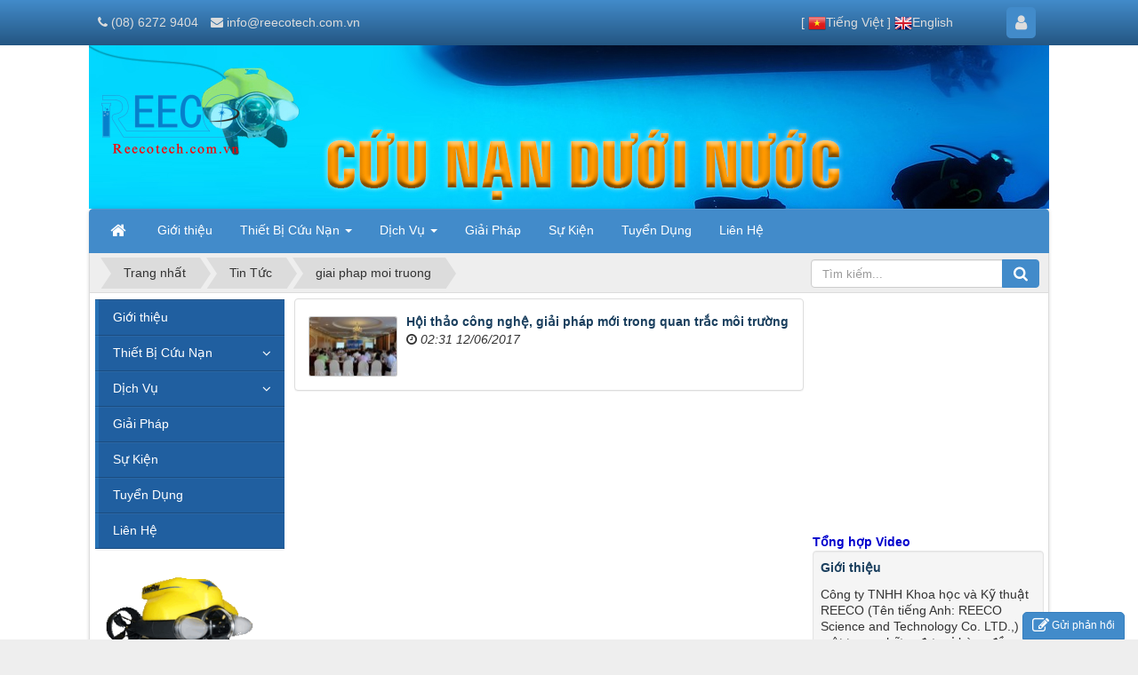

--- FILE ---
content_type: text/html; charset=utf-8
request_url: http://cuunanduoinuoc.com.vn/vi/news/tag/giai-phap-moi-truong
body_size: 11591
content:
<!DOCTYPE html>
	<html lang="vi" xmlns="http://www.w3.org/1999/xhtml" prefix="og: http://ogp.me/ns#">
	<head>
<title>giai phap moi truong</title>
<meta name="description" content="giai phap moi truong - Tag - Tin Tức - http&#x3A;&#x002F;&#x002F;cuunanduoinuoc.com.vn&#x002F;vi&#x002F;news&#x002F;tag&#x002F;giai-phap-moi-truong" />
<meta name="keywords" content="giai phap moi truong" />
<meta name="news_keywords" content="giai phap moi truong" />
<meta name="author" content="Cứu Nạn Dưới Nước" />
<meta name="copyright" content="Cứu Nạn Dưới Nước [info@reecotech.com.vn]" />
<meta name="robots" content="index, archive, follow, noodp" />
<meta name="googlebot" content="index,archive,follow,noodp" />
<meta name="msnbot" content="all,index,follow" />
<meta name="generator" content="NukeViet v4.0" />
<meta http-equiv="Content-Type" content="text/html; charset=utf-8" />
<meta property="og:title" content="giai phap moi truong" />
<meta property="og:type" content="website" />
<meta property="og:description" content="giai phap moi truong - Tag - Tin Tức - http&#x3A;&#x002F;&#x002F;cuunanduoinuoc.com.vn&#x002F;vi&#x002F;news&#x002F;tag&#x002F;giai-phap-moi-truong" />
<meta property="og:site_name" content="Cứu Nạn Dưới Nước" />
<meta property="og:url" content="http://cuunanduoinuoc.com.vn/vi/news/tag/giai-phap-moi-truong" />
<link rel="shortcut icon" href="/favicon.ico">
<link rel="canonical" href="http://cuunanduoinuoc.com.vn/vi/news/tag/giai-phap-moi-truong">
<link rel="alternate" href="/vi/news/rss/" title="Tin Tức" type="application/rss+xml">
<link rel="alternate" href="/vi/news/rss/su-kien/" title="Tin Tức - Sự Kiện" type="application/rss+xml">
<link rel="alternate" href="/vi/news/rss/tin-tuc-su-kien/" title="Tin Tức - Thiết bị cứu nạn" type="application/rss+xml">
<link rel="alternate" href="/vi/news/rss/rov/" title="Tin Tức - ROV" type="application/rss+xml">
<link rel="alternate" href="/vi/news/rss/auv/" title="Tin Tức - AUV" type="application/rss+xml">
<link rel="alternate" href="/vi/news/rss/sonar-quet-suon/" title="Tin Tức - Sonar quét sườn" type="application/rss+xml">
<link rel="alternate" href="/vi/news/rss/thiet-bi-do-khi-tuong-hai-duong/" title="Tin Tức - Thiết bị đo khí tượng hải dương" type="application/rss+xml">
<link rel="alternate" href="/vi/news/rss/thiet-bi-ho-tro-tho-lan/" title="Tin Tức - Thiết bị hỗ trợ thợ lặn" type="application/rss+xml">
<link rel="alternate" href="/vi/news/rss/du-an-rov/" title="Tin Tức - Dự án ROV" type="application/rss+xml">
<link rel="alternate" href="/vi/news/rss/giai-phap/" title="Tin Tức - Giải pháp" type="application/rss+xml">
<link rel="alternate" href="/vi/news/rss/dich-vu/" title="Tin Tức - Dịch vụ" type="application/rss+xml">
<link rel="alternate" href="/vi/news/rss/dai-ly-uy-quyen/" title="Tin Tức - Đại lý ủy quyền" type="application/rss+xml">
<link rel="alternate" href="/vi/news/rss/Tuyen-dung/" title="Tin Tức - Tuyển dụng" type="application/rss+xml">
<link rel="StyleSheet" href="/assets/css/font-awesome.min.css?t=11">
<link rel="StyleSheet" href="/themes/default/css/bootstrap.non-responsive.css?t=11">
<link rel="StyleSheet" href="/themes/default/css/style.css?t=11">
<link rel="StyleSheet" href="/themes/default/css/style.non-responsive.css?t=11">
<link rel="StyleSheet" href="/themes/default/css/news.css?t=11">
<link rel="StyleSheet" href="/assets/css/default.vi.0.css?t=11">
<link rel="stylesheet" type="text/css"	href="/themes/default/css/jquery.metisMenu.css?t=11" />
<link rel="StyleSheet" href="/themes/default/css/contact.css?t=11">
	</head>
	<body>
	<noscript>
		<div class="alert alert-danger">Trình duyệt của bạn đã tắt chức năng hỗ trợ JavaScript.<br />Website chỉ làm việc khi bạn bật nó trở lại.<br />Để tham khảo cách bật JavaScript, hãy click chuột <a href="http://wiki.nukeviet.vn/support:browser:enable_javascript">vào đây</a>!</div>
	</noscript>
    <div class="body-bg">
	<div class="wraper">
		<header>
			<div class="container">
				<div id="header" class="row">
				    <div class="logo col-xs-24 col-sm-24 col-md-8">
                                                <a title="Cứu Nạn Dưới Nước" href="/vi/"><img src="/uploads/logo.png" width="170" height="84" alt="Cứu Nạn Dưới Nước" /></a>
                                                <h1>Cứu Nạn Dưới Nước</h1>
                        <h2></h2>
                    </div>
                    <div class="col-xs-24 col-sm-24 col-md-16">
                    </div>
				</div>
			</div>
		</header>
		<nav class="second-nav" id="menusite">
			<div class="container">
				<div class="row">
                    <div class="bg box-shadow">
					<div class="navbar navbar-default navbar-static-top" role="navigation">
	<div class="navbar-header">
		<button type="button" class="navbar-toggle" data-toggle="collapse" data-target="#menu-site-default">
			<span class="sr-only">&nbsp;</span>
			<span class="icon-bar">&nbsp;</span>
			<span class="icon-bar">&nbsp;</span>
			<span class="icon-bar">&nbsp;</span>
		</button>
	</div>
	<div class="collapse navbar-collapse" id="menu-site-default">
        <ul class="nav navbar-nav">
			<li>
				<a class="home" title="Trang nhất" href="/vi/"><em class="fa fa-lg fa-home">&nbsp;</em><span class="visible-xs-inline-block"> Trang nhất</span></a>
			</li>
			            <li  rol="presentation">
                <a class="dropdown-toggle"  href="/vi/about/Gioi-thieu.html" role="button" aria-expanded="false" title="Giới thiệu" >Giới thiệu</a>
			</li>
            <li  class="dropdown" rol="presentation">
                <a class="dropdown-toggle"  href="/vi/news/tin-tuc-su-kien/" role="button" aria-expanded="false" title="Thiết Bị Cứu Nạn" >Thiết Bị Cứu Nạn <strong class="caret">&nbsp;</strong></a>
                                <ul class="dropdown-menu">
	    <li >
        <a href="http://cuunanduoinuoc.com.vn/vi/news/rov/robot-ngam-dieu-khien-tu-xa-rov-23.html" title="ROV" >ROV</a>
    </li>
    <li >
        <a href="http://cuunanduoinuoc.com.vn/vi/news/auv/robot-ngam-tu-hanh-auv-42.html" title="AUV" >AUV</a>
    </li>
    <li >
        <a href="#" title="Sorna quét sườn" >Sorna quét sườn</a>
    </li>
    <li >
        <a href="http://cuunanduoinuoc.com.vn/vi/news/thiet-bi-do-khi-tuong-hai-duong/thiet-bi-do-huong-van-toc-dong-chay-do-chinh-xac-phan-giai-cao-phuc-vu-cong-tac-cuu-ho-cuu-nan-duoi-nuoc-44.html" title="Thiết bị đo khí tượng hải dương" >Thiết bị đo khí tượng hải dương</a>
    </li>
    <li >
        <a href="#" title="Thiết bị hỗ trợ lặn" >Thiết bị hỗ trợ lặn</a>
    </li>
</ul>
			</li>
            <li  class="dropdown" rol="presentation">
                <a class="dropdown-toggle"  href="/vi/news/dich-vu/" role="button" aria-expanded="false" title="Dịch Vụ" >Dịch Vụ <strong class="caret">&nbsp;</strong></a>
                                <ul class="dropdown-menu">
	    <li >
        <a href="/news/dich-vu/cong-tac-tim-kiem-cuu-nan-cuu-ho-tren-bien-20.html" title="Hỗ trợ tìm kiếm cứu nạn cứu hộ dưới nước" >Hỗ trợ tìm kiếm cứu nạn cứu hộ dưới nước</a>
    </li>
    <li >
        <a href="http://cuunanduoinuoc.com.vn/vi/news/dich-vu/dao-tao-van-hanh-robot-ngam-26.html" title="Đào tạo vận hành Robot ngầm" >Đào tạo vận hành Robot ngầm</a>
    </li>
    <li >
        <a href="#" title="Bảo dưỡng - Bảo trì thiết bị" >Bảo dưỡng - Bảo trì thiết bị</a>
    </li>
</ul>
			</li>
            <li  rol="presentation">
                <a class="dropdown-toggle"  href="/vi/news/giai-phap/" role="button" aria-expanded="false" title="Giải Pháp" >Giải Pháp</a>
			</li>
            <li  rol="presentation">
                <a class="dropdown-toggle"  href="/vi/news/su-kien/" role="button" aria-expanded="false" title="Sự Kiện" >Sự Kiện</a>
			</li>
            <li  rol="presentation">
                <a class="dropdown-toggle"  href="/vi/news/Tuyen-dung/" role="button" aria-expanded="false" title="Tuyển Dụng" >Tuyển Dụng</a>
			</li>
            <li  rol="presentation">
                <a class="dropdown-toggle"  href="/vi/contact/" role="button" aria-expanded="false" title="Liên Hệ" >Liên Hệ</a>
			</li>
         </ul>
	</div>
</div>
                    </div>
				</div>
			</div>
		</nav>
        <nav class="header-nav">
            <div class="container">
                <div class="personalArea">
                <span><a title="Đăng nhập - Đăng ký" class="pa pointer button" data-toggle="tip" data-target="#guestBlock_nv2" data-click="y" data-callback="recaptchareset"><em class="fa fa-user fa-lg"></em><span class="hidden">Đăng nhập</span></a></span>
                </div>
                <div class="social-icons">
                		<ul class="language">
				[&nbsp<img src="/themes/default/images/icons/flags/vi.png" width="20" />Tiếng Việt&nbsp]
				<a href="/en/" title="English" /><img src="/themes/default/images/icons/flags/en.png" width="20" />English</a>
	</ul>
                </div>
                <div class="contactDefault">
                <span class="visible-xs-inline-block"><a title="Thông tin liên hệ" class="pointer button" data-toggle="tip" data-target="#contactList" data-click="y"><em class="icon-old-phone icon-lg"></em><span class="hidden">Thông tin liên hệ</span></a></span>
<div id="contactList" class="content">
<h3 class="visible-xs-inline-block">Thông tin liên hệ</h3>
<ul class="contactList">
<li><em class="fa fa-phone"></em>&nbsp;&#40;08&#41; 6272 9404</li>
<li><em class="fa fa-envelope"></em>&nbsp;<a href="/vi/contact/Cham-soc-khach-hang/">info@reecotech.com.vn</a></li>
</ul>
</div>
                </div>
                <div id="tip" data-content="">
                    <div class="bg"></div>
                </div>
            </div>
        </nav>
		<section>
			<div class="container" id="body">
                <nav class="third-nav">
    				<div class="row">
                        <div class="bg">
                        <div class="clearfix">
                            <div class="col-xs-24 col-sm-18 col-md-18">
                                                                <div class="breadcrumbs-wrap">
                                	<div class="display">
                                		<a class="show-subs-breadcrumbs hidden" href="#" onclick="showSubBreadcrumbs(this, event);"><em class="fa fa-lg fa-angle-right"></em></a>
		                                <ul class="breadcrumbs list-none"></ul>
									</div>
									<ul class="subs-breadcrumbs"></ul>
	                                <ul class="temp-breadcrumbs hidden">
	                                    <li itemscope itemtype="http://data-vocabulary.org/Breadcrumb"><a href="/vi/" itemprop="url" title="Trang nhất"><span itemprop="title">Trang nhất</span></a></li>
	                                    <li itemscope itemtype="http://data-vocabulary.org/Breadcrumb"><a href="/vi/news/" itemprop="url" title="Tin Tức"><span class="txt" itemprop="title">Tin Tức</span></a></li><li itemscope itemtype="http://data-vocabulary.org/Breadcrumb"><a href="/vi/news/tag/giai-phap-moi-truong" itemprop="url" title="giai phap moi truong"><span class="txt" itemprop="title">giai phap moi truong</span></a></li>
	                                </ul>
								</div>
                            </div>
                            <div class="headerSearch col-xs-24 col-sm-6 col-md-6">
                                <div class="input-group">
                                    <input type="text" class="form-control" maxlength="60" placeholder="Tìm kiếm..."><span class="input-group-btn"><button type="button" class="btn btn-info" data-url="/vi/seek/?q=" data-minlength="3" data-click="y"><em class="fa fa-search fa-lg"></em></button></span>
                                </div>
                            </div>
                        </div>
                        </div>
                    </div>
                </nav>
<div class="row">
</div>
<div class="row">
    <div class="col-sm-12 col-md-13 col-sm-push-6 col-md-push-5">
<div class="news_column panel panel-default">
	<div class="panel-body">
				<a href="/vi/news/su-kien/hoi-thao-cong-nghe-giai-phap-moi-trong-quan-trac-moi-truong-41.html" title="Hội thảo công nghệ, giải pháp mới trong quan trắc môi trường" ><img alt="toàn cảnh hội thảo" src="/assets/news/2017_05/toan-canh-hoi-thao.jpg" width="100" class="img-thumbnail pull-left imghome" /></a>
		<h3><a href="/vi/news/su-kien/hoi-thao-cong-nghe-giai-phap-moi-trong-quan-trac-moi-truong-41.html" title="Hội thảo công nghệ, giải pháp mới trong quan trắc môi trường" >Hội thảo công nghệ, giải pháp mới trong quan trắc môi trường</a></h3>
		<p>
			<em class="fa fa-clock-o">&nbsp;</em><em>02:31 12/06/2017</em>
		</p>
		<div class="text-justify">
		</div>
	</div>
</div>
    </div>
    <div class="col-sm-6 col-md-6 col-sm-push-6 col-md-push-5">
        <iframe allowfullscreen="" frameborder="0" height="260" scrolling="no" src="https://www.youtube.com/embed/jcMgNplQoZo" width="260"></iframe><br  /><a href="https://www.youtube.com/channel/UCIxBr71fn3OQ0TYagv-_Dyg/featured"><strong><span style="color:rgb(0, 0, 205);">Tổng hợp Video</span></strong></a>
<div class="well">
	<h3 class="margin-bottom"><a title="Giới thiệu" href="/vi/about/Gioi-thieu.html">Giới thiệu</a></h3>
<p>
Công ty TNHH Khoa học và Kỹ thuật REECO (Tên tiếng Anh: REECO Science and&nbsp;Technology Co. LTD.,) là một trong những đơn vị hàng đầu cung cấp các dịch vụ khoa học kỹ thuật chuyên ngành, lắp đặt và chuyển giao các hệ thống trang thiết bị khảo sát, nghiên cứu thuộc các lĩnh vực:
-&nbsp;Cung cấp...</p>

</div>
<div class="panel panel-primary">
	<div class="panel-heading">
		Tin xem nhiều
	</div>
	<div class="panel-body">
		<ul class="block_tophits">
		<li class="clearfix">
				<a title="Robot ngầm điều khiển từ xa &#40;ROV&#41;" href="/vi/news/rov/robot-ngam-dieu-khien-tu-xa-rov-23.html" ><img src="/assets/news/2017_05/t4.jpg" alt="Robot ngầm điều khiển từ xa &#40;ROV&#41;" width="70" class="img-thumbnail pull-left"/></a>
		<a  class="show" href="/vi/news/rov/robot-ngam-dieu-khien-tu-xa-rov-23.html"  data-content="ROV &#40;Remotely operated underwater vehicle&#41; là robot dưới nước được điều khiển và cung cấp năng lượng từ trung tâm điều khiển &#40;trên bờ, trên tàu mẹ&#41;..." data-img="/assets/news/2017_05/t4.jpg" data-rel="block_news_tooltip">Robot ngầm điều khiển từ xa &#40;ROV&#41;</a>
	</li>
	<li class="clearfix">
				<a title="Công tác tìm kiếm cứu nạn, cứu hộ trên biển" href="/vi/news/dich-vu/cong-tac-tim-kiem-cuu-nan-cuu-ho-tren-bien-20.html" ><img src="/assets/news/2017_05/t1.jpg" alt="Công tác tìm kiếm cứu nạn, cứu hộ trên biển" width="70" class="img-thumbnail pull-left"/></a>
		<a  class="show" href="/vi/news/dich-vu/cong-tac-tim-kiem-cuu-nan-cuu-ho-tren-bien-20.html"  data-content="Việt Nam là một trong những quốc gia chịu ảnh hưởng nặng nề của việc biến đổi khí hậu. Thiên tai, lũ lụt xảy ra thường xuyên gây ra hàng trăm vụ tai..." data-img="/assets/news/2017_05/t1.jpg" data-rel="block_news_tooltip">Công tác tìm kiếm cứu nạn, cứu hộ trên biển</a>
	</li>
	<li class="clearfix">
				<a title="Robot ngầm tự hành &#40;AUV&#41;" href="/vi/news/auv/robot-ngam-tu-hanh-auv-42.html" ><img src="/assets/news/2017_05/36727132405_9fcbb7908c_z.jpg" alt="Robot ngầm tự hành &#40;AUV&#41;" width="70" class="img-thumbnail pull-left"/></a>
		<a  class="show" href="/vi/news/auv/robot-ngam-tu-hanh-auv-42.html"  data-content="" data-img="/assets/news/2017_05/36727132405_9fcbb7908c_z.jpg" data-rel="block_news_tooltip">Robot ngầm tự hành &#40;AUV&#41;</a>
	</li>
	<li class="clearfix">
				<a title="Thiết bị đo hướng, vận tốc dòng chảy độ chính xác – phân giải cao phục vụ công tác cứu hộ cứu nạn dưới nước" href="/vi/news/thiet-bi-do-khi-tuong-hai-duong/thiet-bi-do-huong-van-toc-dong-chay-do-chinh-xac-phan-giai-cao-phuc-vu-cong-tac-cuu-ho-cuu-nan-duoi-nuoc-44.html" ><img src="/assets/news/1.png" alt="Thiết bị đo hướng, vận tốc dòng chảy độ chính xác – phân giải cao phục vụ công tác cứu hộ cứu nạn dưới nước" width="70" class="img-thumbnail pull-left"/></a>
		<a  class="show" href="/vi/news/thiet-bi-do-khi-tuong-hai-duong/thiet-bi-do-huong-van-toc-dong-chay-do-chinh-xac-phan-giai-cao-phuc-vu-cong-tac-cuu-ho-cuu-nan-duoi-nuoc-44.html"  data-content="" data-img="/assets/news/1.png" data-rel="block_news_tooltip">Thiết bị đo hướng, vận tốc dòng chảy độ chính xác – phân giải cao phục vụ công tác cứu hộ cứu nạn dưới nước</a>
	</li>
	<li class="clearfix">
				<a title="Dịch vụ khảo sát đường ống bằng Robot ngầm điều khiển từ xa &#40;ROV&#41;" href="/vi/news/dich-vu/dich-vu-khao-sat-duong-ong-bang-robot-ngam-dieu-khien-tu-xa-rov-45.html" ><img src="/assets/news/banner-rov.jpg" alt="Dịch vụ khảo sát đường ống bằng Robot ngầm điều khiển từ xa &#40;ROV&#41;" width="70" class="img-thumbnail pull-left"/></a>
		<a  class="show" href="/vi/news/dich-vu/dich-vu-khao-sat-duong-ong-bang-robot-ngam-dieu-khien-tu-xa-rov-45.html"  data-content="Các máy móc và thiết bị kiểm tra đánh giá tình trạng của đường ống đã và đang được sử dụng rộng rãi trong quá trình khai thác hệ thống đường ống cấp..." data-img="/assets/news/banner-rov.jpg" data-rel="block_news_tooltip">Dịch vụ khảo sát đường ống bằng Robot ngầm điều khiển từ xa &#40;ROV&#41;</a>
	</li>
	<li class="clearfix">
				<a title="Robot Ngầm Điều Khiển Từ Xa &#40;Rov&#41; Phục Vụ Công Tác Cứu Nạn – Cứu Hộ" href="/vi/news/rov/robot-ngam-dieu-khien-tu-xa-rov-phuc-vu-cong-tac-cuu-nan-cuu-ho-21.html" ><img src="/assets/news/2017_05/t2.png" alt="Robot Ngầm Điều Khiển Từ Xa &#40;Rov&#41; Phục Vụ Công Tác Cứu Nạn – Cứu Hộ" width="70" class="img-thumbnail pull-left"/></a>
		<a  class="show" href="/vi/news/rov/robot-ngam-dieu-khien-tu-xa-rov-phuc-vu-cong-tac-cuu-nan-cuu-ho-21.html"  data-content="ROV là thiết bị chuyên dụng để khảo sát, điều tra dưới nước.Các ứng dụng chính như&#x3A; Tìm kiếm và cứu hộ dưới nước; Khảo sát - thăm dò biển; Nghiên cứu..." data-img="/assets/news/2017_05/t2.png" data-rel="block_news_tooltip">Robot Ngầm Điều Khiển Từ Xa &#40;Rov&#41; Phục Vụ Công Tác Cứu Nạn – Cứu Hộ</a>
	</li>
	<li class="clearfix">
				<a title="Giới thiệu ROV tại Triển lãm quốc tế về an ninh - Homeland Security 2016" href="/vi/news/su-kien/gioi-thieu-rov-tai-trien-lam-quoc-te-ve-an-ninh-homeland-security-2016-27.html" ><img src="/assets/news/2017_05/t8.jpg" alt="Giới thiệu ROV tại Triển lãm quốc tế về an ninh - Homeland Security 2016" width="70" class="img-thumbnail pull-left"/></a>
		<a  class="show" href="/vi/news/su-kien/gioi-thieu-rov-tai-trien-lam-quoc-te-ve-an-ninh-homeland-security-2016-27.html"  data-content="Hội nghị triển lãm quốc tế về an ninh 2016 &#40;Homeland Security 2016&#41; đã diễn ra trong hai ngày 7-8&#x002F;12&#x002F;2016 tại Hà Nội. Tham dự hội..." data-img="/assets/news/2017_05/t8.jpg" data-rel="block_news_tooltip">Giới thiệu ROV tại Triển lãm quốc tế về an ninh - Homeland Security 2016</a>
	</li>
	<li class="clearfix">
				<a title="Giải pháp ROV trong thực tiễn" href="/vi/news/giai-phap/giai-phap-rov-trong-thuc-tien-39.html" ><img src="/assets/news/2017_05/t9a.jpg" alt="Giải pháp ROV trong thực tiễn" width="70" class="img-thumbnail pull-left"/></a>
		<a  class="show" href="/vi/news/giai-phap/giai-phap-rov-trong-thuc-tien-39.html"  data-content="ROV là thiết bị chuyên dụng để khảo sát, điều tra dưới nước. Sản phẩm được sử dụng trong các trường hợp&#x3A; Khảo sát - thăm dò biển; Nghiên cứu hải dương..." data-img="/assets/news/2017_05/t9a.jpg" data-rel="block_news_tooltip">Giải pháp ROV trong thực tiễn</a>
	</li>
	<li class="clearfix">
				<a title="Đào tạo vận hành robot ngầm" href="/vi/news/dich-vu/dao-tao-van-hanh-robot-ngam-26.html" ><img src="/assets/news/2017_05/t7d.jpg" alt="Đào tạo vận hành robot ngầm" width="70" class="img-thumbnail pull-left"/></a>
		<a  class="show" href="/vi/news/dich-vu/dao-tao-van-hanh-robot-ngam-26.html"  data-content="Công ty TNHH Khoa học và Kỹ thuật REECO hiện là đại diện của hãng VideoRay LLC - Mỹ về Robot ngầm điều khiển từ xa &#40;ROV&#41; đây là hãng..." data-img="/assets/news/2017_05/t7d.jpg" data-rel="block_news_tooltip">Đào tạo vận hành robot ngầm</a>
	</li>
	<li class="clearfix">
				<a title="Sử dụng ROV trong công tác tìm kiếm cứu nạn" href="/vi/news/rov/su-dung-rov-trong-cong-tac-tim-kiem-cuu-nan-22.html" ><img src="/assets/news/2017_05/t3.jpg" alt="Sử dụng ROV trong công tác tìm kiếm cứu nạn" width="70" class="img-thumbnail pull-left"/></a>
		<a  class="show" href="/vi/news/rov/su-dung-rov-trong-cong-tac-tim-kiem-cuu-nan-22.html"  data-content="Giải pháp cứu hộ cứu nạn dưới nước với sự hỗ trợ của robot ngầm điều khiển từ xa ROV. Với những tính năng ưu việt ,ROV hỗ trợ tìm kiếm cứu nạn,có thể..." data-img="/assets/news/2017_05/t3.jpg" data-rel="block_news_tooltip">Sử dụng ROV trong công tác tìm kiếm cứu nạn</a>
	</li>
</ul>
	</div>
</div>

    </div>
	<div class="col-sm-6 col-md-5 col-sm-pull-18 col-md-pull-19">
<div class="clearfix panel metismenu">
	<aside class="sidebar">
		<nav class="sidebar-nav">
			<ul id="menu_4">
									<li>
						<a title="Giới thiệu" href="/vi/about/Gioi-thieu.html">Giới thiệu</a>
					</li>
					<li>
						<a title="Thiết Bị Cứu Nạn" href="/vi/news/tin-tuc-su-kien/">Thiết Bị Cứu Nạn</a>
												<span class="fa arrow expand"></span>
												<ul>
							<li>
	<a title="ROV" href="http://cuunanduoinuoc.com.vn/vi/news/rov/robot-ngam-dieu-khien-tu-xa-rov-23.html" class="sf-with-ul">ROV</a>
</li>
<li>
	<a title="AUV" href="http://cuunanduoinuoc.com.vn/vi/news/auv/robot-ngam-tu-hanh-auv-42.html" class="sf-with-ul">AUV</a>
</li>
<li>
	<a title="Sorna quét sườn" href="#" class="sf-with-ul">Sorna quét sườn</a>
</li>
<li>
	<a title="Thiết bị đo khí tượng hải dương" href="http://cuunanduoinuoc.com.vn/vi/news/thiet-bi-do-khi-tuong-hai-duong/thiet-bi-do-huong-van-toc-dong-chay-do-chinh-xac-phan-giai-cao-phuc-vu-cong-tac-cuu-ho-cuu-nan-duoi-nuoc-44.html" class="sf-with-ul">Thiết bị đo khí tượng hải dương</a>
</li>
<li>
	<a title="Thiết bị hỗ trợ lặn" href="#" class="sf-with-ul">Thiết bị hỗ trợ lặn</a>
</li>

						</ul>
					</li>
					<li>
						<a title="Dịch Vụ" href="/vi/news/dich-vu/">Dịch Vụ</a>
												<span class="fa arrow expand"></span>
												<ul>
							<li>
	<a title="Hỗ trợ tìm kiếm cứu nạn cứu hộ dưới nước" href="/news/dich-vu/cong-tac-tim-kiem-cuu-nan-cuu-ho-tren-bien-20.html" class="sf-with-ul">Hỗ trợ tìm kiếm cứu nạn cứu hộ...</a>
</li>
<li>
	<a title="Đào tạo vận hành Robot ngầm" href="http://cuunanduoinuoc.com.vn/vi/news/dich-vu/dao-tao-van-hanh-robot-ngam-26.html" class="sf-with-ul">Đào tạo vận hành Robot ngầm</a>
</li>
<li>
	<a title="Bảo dưỡng - Bảo trì thiết bị" href="#" class="sf-with-ul">Bảo dưỡng - Bảo trì thiết bị</a>
</li>

						</ul>
					</li>
					<li>
						<a title="Giải Pháp" href="/vi/news/giai-phap/">Giải Pháp</a>
					</li>
					<li>
						<a title="Sự Kiện" href="/vi/news/su-kien/">Sự Kiện</a>
					</li>
					<li>
						<a title="Tuyển Dụng" href="/vi/news/Tuyen-dung/">Tuyển Dụng</a>
					</li>
					<li>
						<a title="Liên Hệ" href="/vi/contact/">Liên Hệ</a>
					</li>
			</ul>
		</nav>
	</aside>
</div>
<div class="nv-block-banners">
        <img alt="vinades" src="/uploads/banners/lrobo.gif" width="212" height="212" />
</div>
<div class="panel panel-primary">
	<div class="panel-heading">
		Thống kê
	</div>
	<div class="panel-body">
		<ul class="counter list-none display-table">
	<li><span><em class="fa fa-bolt fa-lg fa-horizon"></em>Đang truy cập</span><span>17</span></li>
    <li><span><em class="fa fa-filter fa-lg fa-horizon margin-top-lg"></em>Hôm nay</span><span class="margin-top-lg">233</span></li>
	<li><span><em class="fa fa-calendar-o fa-lg fa-horizon"></em>Tháng hiện tại</span><span>9,478</span></li>
	<li><span><em class="fa fa-bars fa-lg fa-horizon"></em>Tổng lượt truy cập</span><span>5,575,103</span></li>
</ul>

	</div>
</div>
<div class="panel panel-primary">
	<div class="panel-heading">
		Thăm dò ý kiến
	</div>
	<div class="panel-body">
		<form action="/" method="get">
	<h4>Bạn quan tâm tới ROV trong trong lĩnh vực nào?</h4>
	<fieldset>
				<div class="radio">
			<label><input type="radio" name="option" value="18"> Tìm kiếm cứu nạn, cứu hộ dưới nước.</label>
		</div>
		<div class="radio">
			<label><input type="radio" name="option" value="19"> Khảo sát công trình ngầm.</label>
		</div>
		<div class="radio">
			<label><input type="radio" name="option" value="20"> Thu hồi tang chứng, vật chứng.</label>
		</div>
		<div class="radio">
			<label><input type="radio" name="option" value="21"> Khảo cổ học dưới nước.</label>
		</div>
		<div class="radio">
			<label><input type="radio" name="option" value="22"> Khảo sát Môi trường và Tài nguyên.</label>
		</div>
		<div class="radio">
			<label><input type="radio" name="option" value="23"> Ứng dụng trong lĩnh vực khác.</label>
		</div>
		<div class="clearfix">
			<input class="btn btn-success btn-sm" type="button" value="Bình chọn" onclick="nv_sendvoting(this.form, '4', '1', '8661bd6b7bf681b1d5ccad681a299cee', 'Bạn cần chọn 1 phương án ', '1');" />
			<input class="btn btn-primary btn-sm" value="Kết quả" type="button" onclick="nv_sendvoting(this.form, '4', 0, '8661bd6b7bf681b1d5ccad681a299cee', '', '1');" />
		</div>
	</fieldset>
</form>
<div id="voting-modal-4" class="hidden">
    <div class="clearfix">
                <div class="m-bottom">
            <strong>Mời nhập mã xác nhận</strong>
        </div>
        <div class="clearfix">
            <div class="margin-bottom">
                <div class="row">
                    <div class="col-xs-12">
                        <input type="text" class="form-control rsec" value="" name="captcha" maxlength="4"/>
                    </div>
                    <div class="col-xs-12">
                        <img class="captchaImg display-inline-block" src="/index.php?scaptcha=captcha&t=1768620248" height="32" alt="Mã bảo mật" title="Mã bảo mật" />
        				<em class="fa fa-pointer fa-refresh margin-left margin-right" title="Thay mới" onclick="change_captcha('.rsec');"></em>
                    </div>
                </div>
            </div>
        </div>
        <input type="button" name="submit" class="btn btn-primary btn-block" value="Bình chọn" onclick="nv_sendvoting_captcha(this, 4, 'Vui lòng nhập mã xác nhận');"/>
    </div>
</div>

	</div>
</div>

	</div>
</div>
<div class="row">
</div>
                </div>
            </section>
        </div>
        <footer id="footer">
            <div class="wraper">
                <div class="container">
                    <div class="row">
                        <div class="col-xs-24 col-sm-24 col-md-6">
                            <div class="panel-body">
    <h3>Các chuyên mục chính</h3>
    <section><ul class="menu">
		<li>
		<a href="/vi/about/">Giới thiệu</a>
	</li>
	<li>
		<a href="/vi/news/">Tin Tức</a>
	</li>
	<li>
		<a href="/vi/users/">Thành viên</a>
	</li>
	<li>
		<a href="/vi/contact/">Liên hệ</a>
	</li>
	<li>
		<a href="/vi/voting/">Thăm dò ý kiến</a>
	</li>
	<li>
		<a href="/vi/banners/">Quảng cáo</a>
	</li>
	<li>
		<a href="/vi/seek/">Tìm kiếm</a>
	</li>
	<li>
		<a href="/vi/feeds/">RSS-feeds</a>
	</li>
</ul></section>
</div>

                        </div>
                        <div class="col-xs-24 col-sm-24 col-md-10">
                            <div class="featured-products"><div class="row clearfix"><h3><a href="http://www.reecotech.com.vn/" target="_blank" title="Công Ty TNHH Khoa Học Và Kỹ Thuật REECO">Công Ty TNHH Khoa Học Và Kỹ Thuật REECO</a></h3><div class="col-xs-24 col-sm-5 col-md-8"><a href="http://www.reecotech.com.vn/" target="_blank" title="Công Ty TNHH Khoa Học Và Kỹ Thuật REECO"><img alt="Logo Reecotech" class="img-thumbnail" height="70" src="/uploads/banners/Fbanner1.png" title="Công Ty TNHH Khoa Học Và Kỹ Thuật REECO" width="130" /></a></div><div class="col-xs-24 col-sm-19 col-md-16"><ul>	<li><a href="http://reecotech.com.vn/category/san-pham/robot-phuong-tien-ngam" target="_blank">Robot ngầm điều khiển từ xa (ROV) và Robot ngầm tự hành (AUV)</a></li>	<li><a href="http://reecotech.com.vn/category/san-pham/do-dac-quan-trac-hai-van-thuy-van-moi-truong/quan-trac-doc-chat" target="_blank">Trạm quan trắc, cảnh báo sớm độc chất</a></li>	<li><a href="http://reecotech.com.vn/category/san-pham/do-dac-quan-trac-hai-van-thuy-van-moi-truong/do-dac-khao-sat-tnmt-bien/tram-phao-bien" target="_blank">Trạm phao đo đạc các thông số thủy văn</a></li>	<li><a href="http://reecotech.com.vn/category/san-pham/do-dac-quan-trac-hai-van-thuy-van-moi-truong/do-dac-khao-sat-tnmt-bien/do-dac-cac-thong-so-hai-duong/giai-phap-thu-thap-hien-thi-quan-ly-so-lieu-thoi-gian-thuc-do-dac-cac-thong-so-hai-duong" target="_blank">Dịch vụ tích hợp, truyền số liệu về trạm</a></li></ul></div></div><div class="row clearfix"><h3><a href="http://www.imca-int.com/" target="_blank" title="International Marine Contractors Association">International Marine Contractors Association</a></h3><div class="col-xs-24 col-sm-5 col-md-8"><a href="http://www.imca-int.com/" target="_blank" title="International Marine Contractors Association"><img alt="Logo IMCA" class="img-thumbnail" height="70" src="/uploads/banners/Fbanner2.png" title="International Marine Contractors Association" width="130" /></a></div><div class="col-xs-24 col-sm-19 col-md-16"><ul>	<li><a href="http://www.imca-int.com/remote-systems-and-rov-division.aspx" target="_blank">Remote Systems &amp; ROVs</a></li>	<li><a href="http://www.imca-int.com/about-IMCA.aspx" target="_blank">About IMCA</a></li></ul></div></div></div>

                        </div>
                        <div class="col-xs-24 col-sm-24 col-md-8">
                            <div class="panel-body">
    <h3>Reeco Tech Co., Ltd</h3>
    <section><ul class="company_info" itemscope itemtype="http://schema.org/LocalBusiness">
<li><a class="pointer" data-toggle="modal" data-target="#company-map-modal-16"><em class="fa fa-map-marker"></em><span>Địa chỉ: <span itemprop="address" itemscope itemtype="http://schema.org/PostalAddress"><span itemprop="addressLocality" class="company-address">Phòng 202B, Nhà A, Khu Công Nghệ Phần Mềm, Đường Võ Trường Toản, Đại Học Quốc Gia, Khu Phố 6, Thành phố Thủ Đức, Hồ Chí Minh</span></span></span></a></li>
<li><em class="fa fa-phone"></em><span>Điện thoại: <span itemprop="telephone">&#40;028&#41; 37246769 - 0938 696 131</span></span></li>
<li><em class="fa fa-fax"></em><span>Fax: <span itemprop="faxNumber">(08) 3897 2437</span></span></li>
<li><em class="fa fa-envelope"></em><span>Email: <a href="mailto:info@reecotech.com.vn"><span itemprop="email">info@reecotech.com.vn</span></a></span></li>
<li><em class="fa fa-globe"></em><span>Website: <a href="http://cuunanduoinuoc.com.vn" target="_blank"><span itemprop="url">http://cuunanduoinuoc.com.vn</span></a>&nbsp; <a href="http://reecotech.com.vn/" target="_blank"><span itemprop="url">http://reecotech.com.vn/</span></a></span></li>
</ul>
<div class="modal fade company-map-modal" id="company-map-modal-16" data-trigger="false" data-apikey="AIzaSyC8ODAzZ75hsAufVBSffnwvKfTOT6TnnNQ">
    <div class="modal-dialog">
        <div class="modal-content">
            <div class="modal-body">
				<div class="company-map" id="company-map-16" data-clat="10.868792566297" data-clng="106.79342740895" data-lat="10.867635606887" data-lng="106.79397583008" data-zoom="16"></div>
            </div>
        </div>
    </div>
</div></section>
</div>
<button type="button" class="btn btn-primary active btn-xs text-black" title="Xem thống kê truy cập" data-toggle="ftip" data-target=".view-stats" data-click="y"><em class="fa fa-eye"></em>&nbsp;Đang truy cập: 17</button>
<div class="view-stats hidden">
<ul class="counter list-none display-table">
	<li><span><em class="fa fa-eye fa-lg fa-horizon"></em>Đang truy cập</span><span>17</span></li>
    <li><span><em class="icon-today icon-lg icon-horizon margin-top-lg"></em>Hôm nay</span><span class="margin-top-lg">233</span></li>
	<li><span><em class="fa fa-calendar-o fa-lg fa-horizon"></em>Tháng hiện tại</span><span>9,478</span></li>
	<li><span><em class="fa fa-bars fa-lg fa-horizon"></em>Tổng lượt truy cập</span><span>5,575,103</span></li>
</ul>
</div>

<button type="button" class="qrcode btn btn-primary active btn-xs text-black" title="QR-Code: giai phap moi truong" data-toggle="ftip" data-target=".barcode" data-click="y" data-load="no" data-img=".barcode img" data-url="http://cuunanduoinuoc.com.vn/vi/news/tag/giai-phap-moi-truong" data-level="M" data-ppp="4" data-of="1"><em class="icon-qrcode icon-lg"></em>&nbsp;QR-code</button>
<div class="barcode hidden">
    <img src="/assets/images/pix.gif" alt="QR-Code: giai phap moi truong" title="QR-Code: giai phap moi truong">
</div>
                        </div>
                    </div>
                    <div class="row">
                        <div class="col-xs-24 col-sm-24 col-md-8">
                            <div class="panel-body">
                                <span class="visible-xs-inline-block"><a title="Chúng tôi trên mạng xã hội" class="pointer button" data-toggle="tip" data-target="#socialList" data-click="y"><em class="fa fa-share-alt fa-lg"></em><span class="hidden">Chúng tôi trên mạng xã hội</span></a></span>
<div id="socialList" class="content">
<h3 class="visible-xs-inline-block">Chúng tôi trên mạng xã hội</h3>
<ul class="socialList">
		<li><a href="https://www.facebook.com/ReecoTech/" target="_blank"><i class="fa fa-facebook">&nbsp;</i></a></li>
		<li><a href="#" target="_blank"><i class="fa fa-google-plus">&nbsp;</i></a></li>
		<li><a href="https://www.youtube.com/channel/UCIxBr71fn3OQ0TYagv-_Dyg" target="_blank"><i class="fa fa-youtube">&nbsp;</i></a></li>
		<li><a href="https://x.com/Reecotech1" target="_blank"><i class="fa fa-twitter">&nbsp;</i></a></li>
		<li><a href="/vi/feeds/"><i class="fa fa-rss">&nbsp;</i></a></li>
</ul>
</div>
                            </div>
                            <div id="ftip" data-content="">
                                <div class="bg"></div>
                            </div>
                        </div>
                        <div class="col-xs-24 col-sm-24 col-md-16">
                            <div class="panel-body">
                            	<div class="copyright">
<span>&copy;&nbsp;Bản quyền -<a href="http://cuunanduoinuoc.com.vn"></a>&nbsp;</span>
<span></span>
<span>
  Mã nguồn - Thiết kế bởi <a href="http://cuunanduoinuoc.com.vn" target="_blank">Cứu nạn dưới nước</a>.&nbsp; </span>
<span>&nbsp;|&nbsp;&nbsp;<a href="/vi/siteterms/">Điều khoản sử dụng</a></span>

</div>
<div id="contactButton" class="box-shadow">
    <button type="button" class="ctb btn btn-primary btn-sm" data-module="contact"><em class="fa fa-pencil-square-o"></em>Gửi phản hồi</button>
    <div class="panel panel-primary">
        <div class="panel-heading">
            <button type="button" class="close">&times;</button>
            Gửi phản hồi
        </div>
        <div class="panel-body" data-cs="54db1a405c5cb4e9a7f7acc0a6b4ea44"></div>
    </div>
</div>
                            </div>
                        </div>
                    </div>
                </div>
            </div>
        </footer>
        <nav class="footerNav2">
            <div class="wraper">
                <div class="container">
                                        <div class="theme-change">
                                                                    <a href="/vi/news/?nvvithemever=r&amp;nv_redirect=uoySUCLzjMHXikXL8YmOYjfczoXMyA2zwDED5bQT1OKnnVWu3bqkn4f6TQjzNZsqAJh78Hz6sPfjyJy0tbgsxA%2C%2C" rel="nofollow" title="Click để chuyển sang giao diện Tự động"><em class="fa fa-random fa-lg"></em></a>
                                                <span title="Chế độ giao diện đang hiển thị: Máy Tính"><em class="fa fa-desktop fa-lg"></em></span>
                                                <a href="/vi/news/?nvvithemever=m&amp;nv_redirect=uoySUCLzjMHXikXL8YmOYjfczoXMyA2zwDED5bQT1OKnnVWu3bqkn4f6TQjzNZsqAJh78Hz6sPfjyJy0tbgsxA%2C%2C" rel="nofollow" title="Click để chuyển sang giao diện Di động"><em class="fa fa-mobile fa-lg"></em></a>
                    </div>
                    <div class="bttop">
                        <a class="pointer"><em class="fa fa-eject fa-lg"></em></a>
                    </div>
                </div>
            </div>
        </nav>
    </div>
    <!-- SiteModal Required!!! -->
    <div id="sitemodal" class="modal fade" role="dialog">
        <div class="modal-dialog">
            <div class="modal-content">
                <div class="modal-body">
                    <em class="fa fa-spinner fa-spin">&nbsp;</em>
                </div>
                <button type="button" class="close" data-dismiss="modal"><span class="fa fa-times"></span></button>
            </div>
        </div>
    </div>
	<div class="fix_banner_left">
	</div>
	<div class="fix_banner_right">
	</div>
        <div id="timeoutsess" class="chromeframe">
            Bạn đã không sử dụng Site, <a onclick="timeoutsesscancel();" href="#">Bấm vào đây để duy trì trạng thái đăng nhập</a>. Thời gian chờ: <span id="secField"> 60 </span> giây
        </div>
        <div id="openidResult" class="nv-alert" style="display:none"></div>
        <div id="openidBt" data-result="" data-redirect=""></div>
<div id="run_cronjobs" style="visibility:hidden;display:none;"><img alt="" src="/index.php?second=cronjobs&amp;p=m51UM13i" width="1" height="1" /></div>

<div id="guestBlock_nv2" class="hidden">
    <div class="guestBlock">
        <h3><a href="#" onclick="switchTab(this);tipAutoClose(true);" class="guest-sign pointer margin-right current" data-switch=".log-area, .reg-area" data-obj=".guestBlock">Đăng nhập</a> <a href="#" onclick="switchTab(this);tipAutoClose(false);" class="guest-reg pointer" data-switch=".reg-area, .log-area" data-obj=".guestBlock">Đăng ký</a> </h3>
        <div class="log-area">
            <form action="/vi/users/login/" method="post" onsubmit="return login_validForm(this);" autocomplete="off" novalidate>
    <div class="nv-info margin-bottom" data-default="Hãy đăng nhập thành viên để trải nghiệm đầy đủ các tiện ích trên site">Hãy đăng nhập thành viên để trải nghiệm đầy đủ các tiện ích trên site</div>
    <div class="form-detail">
        <div class="form-group loginstep1">
            <div class="input-group">
                <span class="input-group-addon"><em class="fa fa-user fa-lg"></em></span>
                <input type="text" class="required form-control" placeholder="Tên đăng nhập hoặc email" value="" name="nv_login" maxlength="100" data-pattern="/^(.){3,}$/" onkeypress="validErrorHidden(this);" data-mess="Tên đăng nhập chưa được khai báo">
            </div>
        </div>
        <div class="form-group loginstep1">
            <div class="input-group">
                <span class="input-group-addon"><em class="fa fa-key fa-lg fa-fix"></em></span>
                <input type="password" class="required form-control" placeholder="Mật khẩu" value="" name="nv_password" maxlength="100" data-pattern="/^(.){3,}$/" onkeypress="validErrorHidden(this);" data-mess="Mật khẩu đăng nhập chưa được khai báo">
            </div>
        </div>
        <div class="form-group loginstep2 hidden">
            <label class="margin-bottom">Nhập mã xác minh từ ứng dụng Google Authenticator</label>
            <div class="input-group margin-bottom">
                <span class="input-group-addon"><em class="fa fa-key fa-lg fa-fix"></em></span>
                <input type="text" class="required form-control" placeholder="Nhập mã 6 chữ số" value="" name="nv_totppin" maxlength="6" data-pattern="/^(.){6,}$/" onkeypress="validErrorHidden(this);" data-mess="Nhập mã 6 chữ số">
            </div>
            <div class="text-center">
                <a href="#" onclick="login2step_change(this);">Thử cách khác</a>
            </div>
        </div>
        <div class="form-group loginstep3 hidden">
            <label class="margin-bottom">Nhập một trong các mã dự phòng bạn đã nhận được.</label>
            <div class="input-group margin-bottom">
                <span class="input-group-addon"><em class="fa fa-key fa-lg fa-fix"></em></span>
                <input type="text" class="required form-control" placeholder="Nhập mã 8 chữ số" value="" name="nv_backupcodepin" maxlength="8" data-pattern="/^(.){8,}$/" onkeypress="validErrorHidden(this);" data-mess="Nhập mã 8 chữ số">
            </div>
            <div class="text-center">
                <a href="#" onclick="login2step_change(this);">Thử cách khác</a>
            </div>
        </div>
        <div class="text-center margin-bottom-lg">
            <input type="button" value="Thiết lập lại" class="btn btn-default" onclick="validReset(this.form);return!1;" />
            <button class="bsubmit btn btn-primary" type="submit">Đăng nhập</button>
       	</div>
    </div>
</form>
            <div class="text-center margin-top-lg" id="other_form">
                <a href="/vi/users/lostpass/">Quên mật khẩu?</a>
            </div>
        </div>
                <div class="reg-area hidden">
            <form action="/vi/users/register/" method="post" onsubmit="return reg_validForm(this);" autocomplete="off" novalidate>
	<div class="nv-info margin-bottom" data-default="Để đăng ký thành viên, bạn cần khai báo tất cả các ô trống dưới đây">Để đăng ký thành viên, bạn cần khai báo tất cả các ô trống dưới đây</div>
    <div class="form-detail">
        <div class="form-group">
            <div>
                <input type="text" class="form-control" placeholder="Họ và tên đệm" value="" name="last_name" maxlength="255">
            </div>
        </div>
        <div class="form-group">
            <div>
                <input type="text" class="form-control" placeholder="Tên" value="" name="first_name" maxlength="255">
            </div>
        </div>
        <div class="form-group">
            <div>
                <input type="text" class="required form-control" placeholder="Tên đăng nhập" value="" name="username" maxlength="20" data-pattern="/^(.){4,20}$/" onkeypress="validErrorHidden(this);" data-mess="Tên đăng nhập không hợp lệ: Tên đăng nhập chỉ được sử dụng Unicode, không có các ký tự đặc biệt và có từ 4 đến 20 ký tự">
            </div>
        </div>
       <div class="form-group">
            <div>
                <input type="email" class="required form-control" placeholder="Email" value="" name="email" maxlength="100" onkeypress="validErrorHidden(this);" data-mess="Email chưa được khai báo">
            </div>
        </div>
        <div class="form-group">
            <div>
                <input type="password" class="password required form-control" placeholder="Mật khẩu" value="" name="password" maxlength="32" data-pattern="/^(.){8,32}$/" onkeypress="validErrorHidden(this);" data-mess="Mật khẩu không hợp lệ: Mật khẩu cần kết hợp số và chữ, yêu cầu có chữ in HOA và có từ 8 đến 32 ký tự">
            </div>
        </div>
        <div class="form-group">
            <div>
                <input type="password" class="re-password required form-control" placeholder="Lặp lại mật khẩu" value="" name="re_password" maxlength="32" data-pattern="/^(.){8,32}$/" onkeypress="validErrorHidden(this);" data-mess="Bạn chưa viết lại mật khẩu vào ô nhập lại mật khẩu">
            </div>
        </div>
        <div class="form-group rel">
            <div class="input-group">
                <input type="text" class="required form-control" placeholder="Câu hỏi bảo mật" value="" name="your_question" maxlength="255" data-pattern="/^(.){3,}$/" onkeypress="validErrorHidden(this);" data-mess="Bạn chưa khai báo câu hỏi bảo mật">
                <span class="input-group-addon pointer" title="Hãy lựa chọn câu hỏi" onclick="showQlist(this);"><em class="fa fa-caret-down fa-lg"></em></span>
            </div>
            <div class="qlist" data-show="no">
                <ul>
                                        <li><a href="#" onclick="addQuestion(this);">Bạn thích môn thể thao nào nhất</a></li>
                    <li><a href="#" onclick="addQuestion(this);">Món ăn mà bạn yêu thích</a></li>
                    <li><a href="#" onclick="addQuestion(this);">Thần tượng điện ảnh của bạn</a></li>
                    <li><a href="#" onclick="addQuestion(this);">Bạn thích nhạc sỹ nào nhất</a></li>
                    <li><a href="#" onclick="addQuestion(this);">Quê ngoại của bạn ở đâu</a></li>
                    <li><a href="#" onclick="addQuestion(this);">Tên cuốn sách &quot;gối đầu giường&quot;</a></li>
                    <li><a href="#" onclick="addQuestion(this);">Ngày lễ mà bạn luôn mong đợi</a></li>
                </ul>
            </div>
        </div>
        <div class="form-group">
            <div>
                <input type="text" class="required form-control" placeholder="Trả lời câu hỏi" value="" name="answer" maxlength="255" data-pattern="/^(.){3,}$/" onkeypress="validErrorHidden(this);" data-mess="Bạn chưa nhập câu Trả lời của câu hỏi">
            </div>
        </div>
    	        <div>
            <div>
                <div class="form-group text-center check-box required" data-mess="">
                    <input type="checkbox" name="agreecheck" value="1" class="fix-box" onclick="validErrorHidden(this,3);"/>Tôi đồng ý với <a onclick="usageTermsShow('Quy định đăng ký thành viên');" href="javascript:void(0);"><span class="btn btn-default btn-xs">Quy định đăng ký thành viên</span></a>
                </div>
            </div>
        </div>
                <div class="form-group">
            <div class="middle text-center clearfix">
                <img class="captchaImg display-inline-block" src="/index.php?scaptcha=captcha&t=1768620248" width="150" height="40" alt="Mã bảo mật" title="Mã bảo mật" />
				<em class="fa fa-pointer fa-refresh margin-left margin-right" title="Thay mới" onclick="change_captcha('.rsec');"></em>
				<input type="text" style="width:100px;" class="rsec required form-control display-inline-block" name="nv_seccode" value="" maxlength="4" placeholder="Mã bảo mật" data-pattern="/^(.){4,4}$/" onkeypress="validErrorHidden(this);" data-mess="Mã bảo mật không chính xác" />
            </div>
        </div>
    	<div class="text-center margin-bottom-lg">
            <input type="hidden" name="checkss" value="54db1a405c5cb4e9a7f7acc0a6b4ea44" />
            <input type="button" value="Thiết lập lại" class="btn btn-default" onclick="validReset(this.form);return!1;" />
            <input type="submit" class="btn btn-primary" value="Đăng ký thành viên" />
    	</div>
    	    	<div class="text-center">
    		<a href="/vi/users/lostactivelink/">Đã đăng ký nhưng không nhận được link kích hoạt?</a>
    	</div>
    </div>
</form>
        </div>
    </div>
</div>
<script src="/assets/js/jquery/jquery.min.js?t=11"></script>
<script>var nv_base_siteurl="/",nv_lang_data="vi",nv_lang_interface="vi",nv_name_variable="nv",nv_fc_variable="op",nv_lang_variable="language",nv_module_name="news",nv_func_name="tag",nv_is_user=0, nv_my_ofs=-5,nv_my_abbr="EST",nv_cookie_prefix="nv4c_b56AV",nv_check_pass_mstime=1738000,nv_area_admin=0,nv_safemode=0,theme_responsive=0,nv_is_recaptcha=0;</script>
<script src="/assets/js/language/vi.js?t=11"></script>
<script src="/assets/js/global.js?t=11"></script>
<script src="/themes/default/js/news.js?t=11"></script>
<script src="/themes/default/js/main.js?t=11"></script>
<script type="text/javascript" data-show="after">
$(function(){
    checkWidthMenu();
    $(window).resize(checkWidthMenu);
});
</script>
<script src="/themes/default/js/users.js?t=11"></script>
<script type="text/javascript">
$(document).ready(function() {$("[data-rel='block_news_tooltip'][data-content!='']").tooltip({
	placement: "bottom",
	html: true,
	title: function(){return ( $(this).data('img') == '' ? '' : '<img class="img-thumbnail pull-left margin_image" src="' + $(this).data('img') + '" width="90" />' ) + '<p class="text-justify">' + $(this).data('content') + '</p><div class="clearfix"></div>';}
});});
</script>
<script type="text/javascript" src="/assets/js/jquery/jquery.metisMenu.js?t=11"></script>
<script type="text/javascript">
$(function () {
	$('#menu_4').metisMenu({
        toggle: false
    });
});
</script>
<script src="/themes/default/js/contact.js?t=11"></script>
<script src="/themes/default/js/bootstrap.min.js?t=11"></script>
<script type="text/javascript" src="/themes/default/js/voting.js?t=11"></script>

</body>
</html>

--- FILE ---
content_type: text/css
request_url: http://cuunanduoinuoc.com.vn/assets/css/default.vi.0.css?t=11
body_size: 111
content:
body{background-repeat:repeat;}#header{background-image:url('/uploads/banners/banner.jpg');padding-top:200 px;}